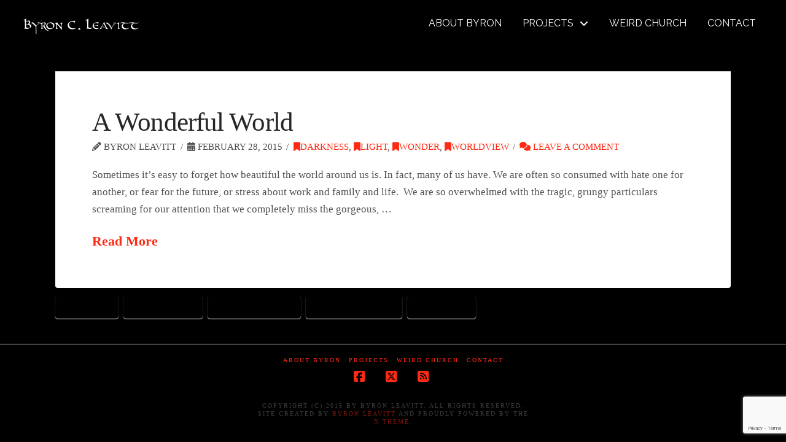

--- FILE ---
content_type: text/html; charset=utf-8
request_url: https://www.google.com/recaptcha/api2/anchor?ar=1&k=6LfxtYYUAAAAABtQmRNLr_NYx9MLyn5iOpo_wyNk&co=aHR0cHM6Ly9ieXJvbmxlYXZpdHQuY29tOjQ0Mw..&hl=en&v=N67nZn4AqZkNcbeMu4prBgzg&size=invisible&anchor-ms=20000&execute-ms=30000&cb=abrhkvbhsfsa
body_size: 48681
content:
<!DOCTYPE HTML><html dir="ltr" lang="en"><head><meta http-equiv="Content-Type" content="text/html; charset=UTF-8">
<meta http-equiv="X-UA-Compatible" content="IE=edge">
<title>reCAPTCHA</title>
<style type="text/css">
/* cyrillic-ext */
@font-face {
  font-family: 'Roboto';
  font-style: normal;
  font-weight: 400;
  font-stretch: 100%;
  src: url(//fonts.gstatic.com/s/roboto/v48/KFO7CnqEu92Fr1ME7kSn66aGLdTylUAMa3GUBHMdazTgWw.woff2) format('woff2');
  unicode-range: U+0460-052F, U+1C80-1C8A, U+20B4, U+2DE0-2DFF, U+A640-A69F, U+FE2E-FE2F;
}
/* cyrillic */
@font-face {
  font-family: 'Roboto';
  font-style: normal;
  font-weight: 400;
  font-stretch: 100%;
  src: url(//fonts.gstatic.com/s/roboto/v48/KFO7CnqEu92Fr1ME7kSn66aGLdTylUAMa3iUBHMdazTgWw.woff2) format('woff2');
  unicode-range: U+0301, U+0400-045F, U+0490-0491, U+04B0-04B1, U+2116;
}
/* greek-ext */
@font-face {
  font-family: 'Roboto';
  font-style: normal;
  font-weight: 400;
  font-stretch: 100%;
  src: url(//fonts.gstatic.com/s/roboto/v48/KFO7CnqEu92Fr1ME7kSn66aGLdTylUAMa3CUBHMdazTgWw.woff2) format('woff2');
  unicode-range: U+1F00-1FFF;
}
/* greek */
@font-face {
  font-family: 'Roboto';
  font-style: normal;
  font-weight: 400;
  font-stretch: 100%;
  src: url(//fonts.gstatic.com/s/roboto/v48/KFO7CnqEu92Fr1ME7kSn66aGLdTylUAMa3-UBHMdazTgWw.woff2) format('woff2');
  unicode-range: U+0370-0377, U+037A-037F, U+0384-038A, U+038C, U+038E-03A1, U+03A3-03FF;
}
/* math */
@font-face {
  font-family: 'Roboto';
  font-style: normal;
  font-weight: 400;
  font-stretch: 100%;
  src: url(//fonts.gstatic.com/s/roboto/v48/KFO7CnqEu92Fr1ME7kSn66aGLdTylUAMawCUBHMdazTgWw.woff2) format('woff2');
  unicode-range: U+0302-0303, U+0305, U+0307-0308, U+0310, U+0312, U+0315, U+031A, U+0326-0327, U+032C, U+032F-0330, U+0332-0333, U+0338, U+033A, U+0346, U+034D, U+0391-03A1, U+03A3-03A9, U+03B1-03C9, U+03D1, U+03D5-03D6, U+03F0-03F1, U+03F4-03F5, U+2016-2017, U+2034-2038, U+203C, U+2040, U+2043, U+2047, U+2050, U+2057, U+205F, U+2070-2071, U+2074-208E, U+2090-209C, U+20D0-20DC, U+20E1, U+20E5-20EF, U+2100-2112, U+2114-2115, U+2117-2121, U+2123-214F, U+2190, U+2192, U+2194-21AE, U+21B0-21E5, U+21F1-21F2, U+21F4-2211, U+2213-2214, U+2216-22FF, U+2308-230B, U+2310, U+2319, U+231C-2321, U+2336-237A, U+237C, U+2395, U+239B-23B7, U+23D0, U+23DC-23E1, U+2474-2475, U+25AF, U+25B3, U+25B7, U+25BD, U+25C1, U+25CA, U+25CC, U+25FB, U+266D-266F, U+27C0-27FF, U+2900-2AFF, U+2B0E-2B11, U+2B30-2B4C, U+2BFE, U+3030, U+FF5B, U+FF5D, U+1D400-1D7FF, U+1EE00-1EEFF;
}
/* symbols */
@font-face {
  font-family: 'Roboto';
  font-style: normal;
  font-weight: 400;
  font-stretch: 100%;
  src: url(//fonts.gstatic.com/s/roboto/v48/KFO7CnqEu92Fr1ME7kSn66aGLdTylUAMaxKUBHMdazTgWw.woff2) format('woff2');
  unicode-range: U+0001-000C, U+000E-001F, U+007F-009F, U+20DD-20E0, U+20E2-20E4, U+2150-218F, U+2190, U+2192, U+2194-2199, U+21AF, U+21E6-21F0, U+21F3, U+2218-2219, U+2299, U+22C4-22C6, U+2300-243F, U+2440-244A, U+2460-24FF, U+25A0-27BF, U+2800-28FF, U+2921-2922, U+2981, U+29BF, U+29EB, U+2B00-2BFF, U+4DC0-4DFF, U+FFF9-FFFB, U+10140-1018E, U+10190-1019C, U+101A0, U+101D0-101FD, U+102E0-102FB, U+10E60-10E7E, U+1D2C0-1D2D3, U+1D2E0-1D37F, U+1F000-1F0FF, U+1F100-1F1AD, U+1F1E6-1F1FF, U+1F30D-1F30F, U+1F315, U+1F31C, U+1F31E, U+1F320-1F32C, U+1F336, U+1F378, U+1F37D, U+1F382, U+1F393-1F39F, U+1F3A7-1F3A8, U+1F3AC-1F3AF, U+1F3C2, U+1F3C4-1F3C6, U+1F3CA-1F3CE, U+1F3D4-1F3E0, U+1F3ED, U+1F3F1-1F3F3, U+1F3F5-1F3F7, U+1F408, U+1F415, U+1F41F, U+1F426, U+1F43F, U+1F441-1F442, U+1F444, U+1F446-1F449, U+1F44C-1F44E, U+1F453, U+1F46A, U+1F47D, U+1F4A3, U+1F4B0, U+1F4B3, U+1F4B9, U+1F4BB, U+1F4BF, U+1F4C8-1F4CB, U+1F4D6, U+1F4DA, U+1F4DF, U+1F4E3-1F4E6, U+1F4EA-1F4ED, U+1F4F7, U+1F4F9-1F4FB, U+1F4FD-1F4FE, U+1F503, U+1F507-1F50B, U+1F50D, U+1F512-1F513, U+1F53E-1F54A, U+1F54F-1F5FA, U+1F610, U+1F650-1F67F, U+1F687, U+1F68D, U+1F691, U+1F694, U+1F698, U+1F6AD, U+1F6B2, U+1F6B9-1F6BA, U+1F6BC, U+1F6C6-1F6CF, U+1F6D3-1F6D7, U+1F6E0-1F6EA, U+1F6F0-1F6F3, U+1F6F7-1F6FC, U+1F700-1F7FF, U+1F800-1F80B, U+1F810-1F847, U+1F850-1F859, U+1F860-1F887, U+1F890-1F8AD, U+1F8B0-1F8BB, U+1F8C0-1F8C1, U+1F900-1F90B, U+1F93B, U+1F946, U+1F984, U+1F996, U+1F9E9, U+1FA00-1FA6F, U+1FA70-1FA7C, U+1FA80-1FA89, U+1FA8F-1FAC6, U+1FACE-1FADC, U+1FADF-1FAE9, U+1FAF0-1FAF8, U+1FB00-1FBFF;
}
/* vietnamese */
@font-face {
  font-family: 'Roboto';
  font-style: normal;
  font-weight: 400;
  font-stretch: 100%;
  src: url(//fonts.gstatic.com/s/roboto/v48/KFO7CnqEu92Fr1ME7kSn66aGLdTylUAMa3OUBHMdazTgWw.woff2) format('woff2');
  unicode-range: U+0102-0103, U+0110-0111, U+0128-0129, U+0168-0169, U+01A0-01A1, U+01AF-01B0, U+0300-0301, U+0303-0304, U+0308-0309, U+0323, U+0329, U+1EA0-1EF9, U+20AB;
}
/* latin-ext */
@font-face {
  font-family: 'Roboto';
  font-style: normal;
  font-weight: 400;
  font-stretch: 100%;
  src: url(//fonts.gstatic.com/s/roboto/v48/KFO7CnqEu92Fr1ME7kSn66aGLdTylUAMa3KUBHMdazTgWw.woff2) format('woff2');
  unicode-range: U+0100-02BA, U+02BD-02C5, U+02C7-02CC, U+02CE-02D7, U+02DD-02FF, U+0304, U+0308, U+0329, U+1D00-1DBF, U+1E00-1E9F, U+1EF2-1EFF, U+2020, U+20A0-20AB, U+20AD-20C0, U+2113, U+2C60-2C7F, U+A720-A7FF;
}
/* latin */
@font-face {
  font-family: 'Roboto';
  font-style: normal;
  font-weight: 400;
  font-stretch: 100%;
  src: url(//fonts.gstatic.com/s/roboto/v48/KFO7CnqEu92Fr1ME7kSn66aGLdTylUAMa3yUBHMdazQ.woff2) format('woff2');
  unicode-range: U+0000-00FF, U+0131, U+0152-0153, U+02BB-02BC, U+02C6, U+02DA, U+02DC, U+0304, U+0308, U+0329, U+2000-206F, U+20AC, U+2122, U+2191, U+2193, U+2212, U+2215, U+FEFF, U+FFFD;
}
/* cyrillic-ext */
@font-face {
  font-family: 'Roboto';
  font-style: normal;
  font-weight: 500;
  font-stretch: 100%;
  src: url(//fonts.gstatic.com/s/roboto/v48/KFO7CnqEu92Fr1ME7kSn66aGLdTylUAMa3GUBHMdazTgWw.woff2) format('woff2');
  unicode-range: U+0460-052F, U+1C80-1C8A, U+20B4, U+2DE0-2DFF, U+A640-A69F, U+FE2E-FE2F;
}
/* cyrillic */
@font-face {
  font-family: 'Roboto';
  font-style: normal;
  font-weight: 500;
  font-stretch: 100%;
  src: url(//fonts.gstatic.com/s/roboto/v48/KFO7CnqEu92Fr1ME7kSn66aGLdTylUAMa3iUBHMdazTgWw.woff2) format('woff2');
  unicode-range: U+0301, U+0400-045F, U+0490-0491, U+04B0-04B1, U+2116;
}
/* greek-ext */
@font-face {
  font-family: 'Roboto';
  font-style: normal;
  font-weight: 500;
  font-stretch: 100%;
  src: url(//fonts.gstatic.com/s/roboto/v48/KFO7CnqEu92Fr1ME7kSn66aGLdTylUAMa3CUBHMdazTgWw.woff2) format('woff2');
  unicode-range: U+1F00-1FFF;
}
/* greek */
@font-face {
  font-family: 'Roboto';
  font-style: normal;
  font-weight: 500;
  font-stretch: 100%;
  src: url(//fonts.gstatic.com/s/roboto/v48/KFO7CnqEu92Fr1ME7kSn66aGLdTylUAMa3-UBHMdazTgWw.woff2) format('woff2');
  unicode-range: U+0370-0377, U+037A-037F, U+0384-038A, U+038C, U+038E-03A1, U+03A3-03FF;
}
/* math */
@font-face {
  font-family: 'Roboto';
  font-style: normal;
  font-weight: 500;
  font-stretch: 100%;
  src: url(//fonts.gstatic.com/s/roboto/v48/KFO7CnqEu92Fr1ME7kSn66aGLdTylUAMawCUBHMdazTgWw.woff2) format('woff2');
  unicode-range: U+0302-0303, U+0305, U+0307-0308, U+0310, U+0312, U+0315, U+031A, U+0326-0327, U+032C, U+032F-0330, U+0332-0333, U+0338, U+033A, U+0346, U+034D, U+0391-03A1, U+03A3-03A9, U+03B1-03C9, U+03D1, U+03D5-03D6, U+03F0-03F1, U+03F4-03F5, U+2016-2017, U+2034-2038, U+203C, U+2040, U+2043, U+2047, U+2050, U+2057, U+205F, U+2070-2071, U+2074-208E, U+2090-209C, U+20D0-20DC, U+20E1, U+20E5-20EF, U+2100-2112, U+2114-2115, U+2117-2121, U+2123-214F, U+2190, U+2192, U+2194-21AE, U+21B0-21E5, U+21F1-21F2, U+21F4-2211, U+2213-2214, U+2216-22FF, U+2308-230B, U+2310, U+2319, U+231C-2321, U+2336-237A, U+237C, U+2395, U+239B-23B7, U+23D0, U+23DC-23E1, U+2474-2475, U+25AF, U+25B3, U+25B7, U+25BD, U+25C1, U+25CA, U+25CC, U+25FB, U+266D-266F, U+27C0-27FF, U+2900-2AFF, U+2B0E-2B11, U+2B30-2B4C, U+2BFE, U+3030, U+FF5B, U+FF5D, U+1D400-1D7FF, U+1EE00-1EEFF;
}
/* symbols */
@font-face {
  font-family: 'Roboto';
  font-style: normal;
  font-weight: 500;
  font-stretch: 100%;
  src: url(//fonts.gstatic.com/s/roboto/v48/KFO7CnqEu92Fr1ME7kSn66aGLdTylUAMaxKUBHMdazTgWw.woff2) format('woff2');
  unicode-range: U+0001-000C, U+000E-001F, U+007F-009F, U+20DD-20E0, U+20E2-20E4, U+2150-218F, U+2190, U+2192, U+2194-2199, U+21AF, U+21E6-21F0, U+21F3, U+2218-2219, U+2299, U+22C4-22C6, U+2300-243F, U+2440-244A, U+2460-24FF, U+25A0-27BF, U+2800-28FF, U+2921-2922, U+2981, U+29BF, U+29EB, U+2B00-2BFF, U+4DC0-4DFF, U+FFF9-FFFB, U+10140-1018E, U+10190-1019C, U+101A0, U+101D0-101FD, U+102E0-102FB, U+10E60-10E7E, U+1D2C0-1D2D3, U+1D2E0-1D37F, U+1F000-1F0FF, U+1F100-1F1AD, U+1F1E6-1F1FF, U+1F30D-1F30F, U+1F315, U+1F31C, U+1F31E, U+1F320-1F32C, U+1F336, U+1F378, U+1F37D, U+1F382, U+1F393-1F39F, U+1F3A7-1F3A8, U+1F3AC-1F3AF, U+1F3C2, U+1F3C4-1F3C6, U+1F3CA-1F3CE, U+1F3D4-1F3E0, U+1F3ED, U+1F3F1-1F3F3, U+1F3F5-1F3F7, U+1F408, U+1F415, U+1F41F, U+1F426, U+1F43F, U+1F441-1F442, U+1F444, U+1F446-1F449, U+1F44C-1F44E, U+1F453, U+1F46A, U+1F47D, U+1F4A3, U+1F4B0, U+1F4B3, U+1F4B9, U+1F4BB, U+1F4BF, U+1F4C8-1F4CB, U+1F4D6, U+1F4DA, U+1F4DF, U+1F4E3-1F4E6, U+1F4EA-1F4ED, U+1F4F7, U+1F4F9-1F4FB, U+1F4FD-1F4FE, U+1F503, U+1F507-1F50B, U+1F50D, U+1F512-1F513, U+1F53E-1F54A, U+1F54F-1F5FA, U+1F610, U+1F650-1F67F, U+1F687, U+1F68D, U+1F691, U+1F694, U+1F698, U+1F6AD, U+1F6B2, U+1F6B9-1F6BA, U+1F6BC, U+1F6C6-1F6CF, U+1F6D3-1F6D7, U+1F6E0-1F6EA, U+1F6F0-1F6F3, U+1F6F7-1F6FC, U+1F700-1F7FF, U+1F800-1F80B, U+1F810-1F847, U+1F850-1F859, U+1F860-1F887, U+1F890-1F8AD, U+1F8B0-1F8BB, U+1F8C0-1F8C1, U+1F900-1F90B, U+1F93B, U+1F946, U+1F984, U+1F996, U+1F9E9, U+1FA00-1FA6F, U+1FA70-1FA7C, U+1FA80-1FA89, U+1FA8F-1FAC6, U+1FACE-1FADC, U+1FADF-1FAE9, U+1FAF0-1FAF8, U+1FB00-1FBFF;
}
/* vietnamese */
@font-face {
  font-family: 'Roboto';
  font-style: normal;
  font-weight: 500;
  font-stretch: 100%;
  src: url(//fonts.gstatic.com/s/roboto/v48/KFO7CnqEu92Fr1ME7kSn66aGLdTylUAMa3OUBHMdazTgWw.woff2) format('woff2');
  unicode-range: U+0102-0103, U+0110-0111, U+0128-0129, U+0168-0169, U+01A0-01A1, U+01AF-01B0, U+0300-0301, U+0303-0304, U+0308-0309, U+0323, U+0329, U+1EA0-1EF9, U+20AB;
}
/* latin-ext */
@font-face {
  font-family: 'Roboto';
  font-style: normal;
  font-weight: 500;
  font-stretch: 100%;
  src: url(//fonts.gstatic.com/s/roboto/v48/KFO7CnqEu92Fr1ME7kSn66aGLdTylUAMa3KUBHMdazTgWw.woff2) format('woff2');
  unicode-range: U+0100-02BA, U+02BD-02C5, U+02C7-02CC, U+02CE-02D7, U+02DD-02FF, U+0304, U+0308, U+0329, U+1D00-1DBF, U+1E00-1E9F, U+1EF2-1EFF, U+2020, U+20A0-20AB, U+20AD-20C0, U+2113, U+2C60-2C7F, U+A720-A7FF;
}
/* latin */
@font-face {
  font-family: 'Roboto';
  font-style: normal;
  font-weight: 500;
  font-stretch: 100%;
  src: url(//fonts.gstatic.com/s/roboto/v48/KFO7CnqEu92Fr1ME7kSn66aGLdTylUAMa3yUBHMdazQ.woff2) format('woff2');
  unicode-range: U+0000-00FF, U+0131, U+0152-0153, U+02BB-02BC, U+02C6, U+02DA, U+02DC, U+0304, U+0308, U+0329, U+2000-206F, U+20AC, U+2122, U+2191, U+2193, U+2212, U+2215, U+FEFF, U+FFFD;
}
/* cyrillic-ext */
@font-face {
  font-family: 'Roboto';
  font-style: normal;
  font-weight: 900;
  font-stretch: 100%;
  src: url(//fonts.gstatic.com/s/roboto/v48/KFO7CnqEu92Fr1ME7kSn66aGLdTylUAMa3GUBHMdazTgWw.woff2) format('woff2');
  unicode-range: U+0460-052F, U+1C80-1C8A, U+20B4, U+2DE0-2DFF, U+A640-A69F, U+FE2E-FE2F;
}
/* cyrillic */
@font-face {
  font-family: 'Roboto';
  font-style: normal;
  font-weight: 900;
  font-stretch: 100%;
  src: url(//fonts.gstatic.com/s/roboto/v48/KFO7CnqEu92Fr1ME7kSn66aGLdTylUAMa3iUBHMdazTgWw.woff2) format('woff2');
  unicode-range: U+0301, U+0400-045F, U+0490-0491, U+04B0-04B1, U+2116;
}
/* greek-ext */
@font-face {
  font-family: 'Roboto';
  font-style: normal;
  font-weight: 900;
  font-stretch: 100%;
  src: url(//fonts.gstatic.com/s/roboto/v48/KFO7CnqEu92Fr1ME7kSn66aGLdTylUAMa3CUBHMdazTgWw.woff2) format('woff2');
  unicode-range: U+1F00-1FFF;
}
/* greek */
@font-face {
  font-family: 'Roboto';
  font-style: normal;
  font-weight: 900;
  font-stretch: 100%;
  src: url(//fonts.gstatic.com/s/roboto/v48/KFO7CnqEu92Fr1ME7kSn66aGLdTylUAMa3-UBHMdazTgWw.woff2) format('woff2');
  unicode-range: U+0370-0377, U+037A-037F, U+0384-038A, U+038C, U+038E-03A1, U+03A3-03FF;
}
/* math */
@font-face {
  font-family: 'Roboto';
  font-style: normal;
  font-weight: 900;
  font-stretch: 100%;
  src: url(//fonts.gstatic.com/s/roboto/v48/KFO7CnqEu92Fr1ME7kSn66aGLdTylUAMawCUBHMdazTgWw.woff2) format('woff2');
  unicode-range: U+0302-0303, U+0305, U+0307-0308, U+0310, U+0312, U+0315, U+031A, U+0326-0327, U+032C, U+032F-0330, U+0332-0333, U+0338, U+033A, U+0346, U+034D, U+0391-03A1, U+03A3-03A9, U+03B1-03C9, U+03D1, U+03D5-03D6, U+03F0-03F1, U+03F4-03F5, U+2016-2017, U+2034-2038, U+203C, U+2040, U+2043, U+2047, U+2050, U+2057, U+205F, U+2070-2071, U+2074-208E, U+2090-209C, U+20D0-20DC, U+20E1, U+20E5-20EF, U+2100-2112, U+2114-2115, U+2117-2121, U+2123-214F, U+2190, U+2192, U+2194-21AE, U+21B0-21E5, U+21F1-21F2, U+21F4-2211, U+2213-2214, U+2216-22FF, U+2308-230B, U+2310, U+2319, U+231C-2321, U+2336-237A, U+237C, U+2395, U+239B-23B7, U+23D0, U+23DC-23E1, U+2474-2475, U+25AF, U+25B3, U+25B7, U+25BD, U+25C1, U+25CA, U+25CC, U+25FB, U+266D-266F, U+27C0-27FF, U+2900-2AFF, U+2B0E-2B11, U+2B30-2B4C, U+2BFE, U+3030, U+FF5B, U+FF5D, U+1D400-1D7FF, U+1EE00-1EEFF;
}
/* symbols */
@font-face {
  font-family: 'Roboto';
  font-style: normal;
  font-weight: 900;
  font-stretch: 100%;
  src: url(//fonts.gstatic.com/s/roboto/v48/KFO7CnqEu92Fr1ME7kSn66aGLdTylUAMaxKUBHMdazTgWw.woff2) format('woff2');
  unicode-range: U+0001-000C, U+000E-001F, U+007F-009F, U+20DD-20E0, U+20E2-20E4, U+2150-218F, U+2190, U+2192, U+2194-2199, U+21AF, U+21E6-21F0, U+21F3, U+2218-2219, U+2299, U+22C4-22C6, U+2300-243F, U+2440-244A, U+2460-24FF, U+25A0-27BF, U+2800-28FF, U+2921-2922, U+2981, U+29BF, U+29EB, U+2B00-2BFF, U+4DC0-4DFF, U+FFF9-FFFB, U+10140-1018E, U+10190-1019C, U+101A0, U+101D0-101FD, U+102E0-102FB, U+10E60-10E7E, U+1D2C0-1D2D3, U+1D2E0-1D37F, U+1F000-1F0FF, U+1F100-1F1AD, U+1F1E6-1F1FF, U+1F30D-1F30F, U+1F315, U+1F31C, U+1F31E, U+1F320-1F32C, U+1F336, U+1F378, U+1F37D, U+1F382, U+1F393-1F39F, U+1F3A7-1F3A8, U+1F3AC-1F3AF, U+1F3C2, U+1F3C4-1F3C6, U+1F3CA-1F3CE, U+1F3D4-1F3E0, U+1F3ED, U+1F3F1-1F3F3, U+1F3F5-1F3F7, U+1F408, U+1F415, U+1F41F, U+1F426, U+1F43F, U+1F441-1F442, U+1F444, U+1F446-1F449, U+1F44C-1F44E, U+1F453, U+1F46A, U+1F47D, U+1F4A3, U+1F4B0, U+1F4B3, U+1F4B9, U+1F4BB, U+1F4BF, U+1F4C8-1F4CB, U+1F4D6, U+1F4DA, U+1F4DF, U+1F4E3-1F4E6, U+1F4EA-1F4ED, U+1F4F7, U+1F4F9-1F4FB, U+1F4FD-1F4FE, U+1F503, U+1F507-1F50B, U+1F50D, U+1F512-1F513, U+1F53E-1F54A, U+1F54F-1F5FA, U+1F610, U+1F650-1F67F, U+1F687, U+1F68D, U+1F691, U+1F694, U+1F698, U+1F6AD, U+1F6B2, U+1F6B9-1F6BA, U+1F6BC, U+1F6C6-1F6CF, U+1F6D3-1F6D7, U+1F6E0-1F6EA, U+1F6F0-1F6F3, U+1F6F7-1F6FC, U+1F700-1F7FF, U+1F800-1F80B, U+1F810-1F847, U+1F850-1F859, U+1F860-1F887, U+1F890-1F8AD, U+1F8B0-1F8BB, U+1F8C0-1F8C1, U+1F900-1F90B, U+1F93B, U+1F946, U+1F984, U+1F996, U+1F9E9, U+1FA00-1FA6F, U+1FA70-1FA7C, U+1FA80-1FA89, U+1FA8F-1FAC6, U+1FACE-1FADC, U+1FADF-1FAE9, U+1FAF0-1FAF8, U+1FB00-1FBFF;
}
/* vietnamese */
@font-face {
  font-family: 'Roboto';
  font-style: normal;
  font-weight: 900;
  font-stretch: 100%;
  src: url(//fonts.gstatic.com/s/roboto/v48/KFO7CnqEu92Fr1ME7kSn66aGLdTylUAMa3OUBHMdazTgWw.woff2) format('woff2');
  unicode-range: U+0102-0103, U+0110-0111, U+0128-0129, U+0168-0169, U+01A0-01A1, U+01AF-01B0, U+0300-0301, U+0303-0304, U+0308-0309, U+0323, U+0329, U+1EA0-1EF9, U+20AB;
}
/* latin-ext */
@font-face {
  font-family: 'Roboto';
  font-style: normal;
  font-weight: 900;
  font-stretch: 100%;
  src: url(//fonts.gstatic.com/s/roboto/v48/KFO7CnqEu92Fr1ME7kSn66aGLdTylUAMa3KUBHMdazTgWw.woff2) format('woff2');
  unicode-range: U+0100-02BA, U+02BD-02C5, U+02C7-02CC, U+02CE-02D7, U+02DD-02FF, U+0304, U+0308, U+0329, U+1D00-1DBF, U+1E00-1E9F, U+1EF2-1EFF, U+2020, U+20A0-20AB, U+20AD-20C0, U+2113, U+2C60-2C7F, U+A720-A7FF;
}
/* latin */
@font-face {
  font-family: 'Roboto';
  font-style: normal;
  font-weight: 900;
  font-stretch: 100%;
  src: url(//fonts.gstatic.com/s/roboto/v48/KFO7CnqEu92Fr1ME7kSn66aGLdTylUAMa3yUBHMdazQ.woff2) format('woff2');
  unicode-range: U+0000-00FF, U+0131, U+0152-0153, U+02BB-02BC, U+02C6, U+02DA, U+02DC, U+0304, U+0308, U+0329, U+2000-206F, U+20AC, U+2122, U+2191, U+2193, U+2212, U+2215, U+FEFF, U+FFFD;
}

</style>
<link rel="stylesheet" type="text/css" href="https://www.gstatic.com/recaptcha/releases/N67nZn4AqZkNcbeMu4prBgzg/styles__ltr.css">
<script nonce="ghhGS9BwjW31nwgZo2wPoQ" type="text/javascript">window['__recaptcha_api'] = 'https://www.google.com/recaptcha/api2/';</script>
<script type="text/javascript" src="https://www.gstatic.com/recaptcha/releases/N67nZn4AqZkNcbeMu4prBgzg/recaptcha__en.js" nonce="ghhGS9BwjW31nwgZo2wPoQ">
      
    </script></head>
<body><div id="rc-anchor-alert" class="rc-anchor-alert"></div>
<input type="hidden" id="recaptcha-token" value="[base64]">
<script type="text/javascript" nonce="ghhGS9BwjW31nwgZo2wPoQ">
      recaptcha.anchor.Main.init("[\x22ainput\x22,[\x22bgdata\x22,\x22\x22,\[base64]/[base64]/[base64]/ZyhXLGgpOnEoW04sMjEsbF0sVywwKSxoKSxmYWxzZSxmYWxzZSl9Y2F0Y2goayl7RygzNTgsVyk/[base64]/[base64]/[base64]/[base64]/[base64]/[base64]/[base64]/bmV3IEJbT10oRFswXSk6dz09Mj9uZXcgQltPXShEWzBdLERbMV0pOnc9PTM/bmV3IEJbT10oRFswXSxEWzFdLERbMl0pOnc9PTQ/[base64]/[base64]/[base64]/[base64]/[base64]\\u003d\x22,\[base64]\x22,\x22ZMOLw7fCvBDCm8Ktw5vChw/Cthoaw6/Do8KfQcKKw6LCqsKow7fCpUvDvDYbMcOtLXnCgF7Dl3MJCcKZMD8jw6VUGhF/O8OVwoDCu8KkccKTw4XDo1QrwoA8wqzCsQfDrcOKwr9swpfDqzTDpwbDmHRYZMOuH0TCjgDDryHCr8O6w4A/[base64]/PQXCj0DCiXl4cxUpw77Ck8K3wonCk3XDkMO1woINGcKhw63CtHzChMKfZMK9w58WEMKNwq/[base64]/DggbCo1zDmjMVJ8KiwrodwoAPw4N/fsOdV8ObwoHDkcO/[base64]/DqQbDhMOSwrfDqcO5w7LDmA3Dlw8rw5HCkRbDrFU9w6TCqMKEZ8KZw6bDh8O2w48dwptsw5/Cpm0+w4dnw5lPdcKvwpbDtcOsOcKwwo7CgxzCr8K9wpvCusKxanrCl8ODw5kUw5Bsw68pw6Anw6DDoWrCicKaw4zDssKZw57DkcOjw7t3wqnDhwnDiH47wqnDtSHCosOiGg9xbhfDsH/CpGwCCl1dw4zCqMKNwr3DusKNLsOfDB8Qw4Z3w61Ow6rDvcKjw7dNGcONfUs1PcOXw7I/[base64]/w63DucKTwrZCwpwHABgCJsKsw5Ftwo5JZ2fDtcKpKSUOw7dHKRbCvsOJw75gU8Kkw6rDt0U3wrdcwrfCtnHDm0lYw6jDuzAJBmhBOjZ+AcKqw7MgwqoJccOMwrYEwotOVwLCn8Kaw4ljw4cqJcOrw6/[base64]/[base64]/w7paw5BXw7HDkHnDmsKSw4nDocOdw5zCsVtnTsKlU8OGw65XYcOlwrzDqMOKHsODVMKYwqrCr1ILw5d6w5XDt8KPDMOvPlrCrcOwwrl0w5nDm8OWw47DvFU6w73DuMOvw6QRwoTCoFZSwrZ4KcOdwoTDpsK/ATDDkMOCwq9KZ8OfdcOZwpnDrVfDqA0YwrTDvVRQw5h/OMKmwq82BMKYUMOpO1BWw7xgYcOdcsKCEcKzUcKyVMKrVCFjwoNowprCq8O7wofCqMOqPsOsVsKMQMK8wrvDrz4eOMODB8KvN8KFwp0ew5vDi3fCqTx0wqVeV3HDnWhYckTCjcKvw54/wqAhIMOPccKhw6XCvsKzA2TCocOfX8OdfQ01JMOHTSJUJMOaw4Mnw6DDqSXDsibDuSxNPXMfQ8K3wrzDlcO+fFfDssKEL8O5PMObwprDtT0FTHN8wr/Di8O7wo9qw5fDvGXCmzPDrmk3wr/Cs0zDuRTCqVYsw7M4HUFAwp7DjB3Cs8ONw7fCnBbDpMOhIsOMMMKWw6MDYWEvw7tBwq8lDzjDtG/DiX/DtC7CrAzCiMKpIMOawot1wpjDkH/ClsK3wqNww5LDhcKNUiFQFsOCGcK4wrU7wq8pw6AwFGHDrR/CjsOUWSzCp8OiQUZRw7dPN8Kzw4gLw4tkdmwqw4XDlT7DgCHDocO5BcOcH0TDoDFEfMKsw77DsMOPwpfCnHFKIB/Dn0LCucOKw7HClwnCgzPCssKCbnzDgE7DjnbDuxXDomDCv8Kiwp4YSMK/X1XCnkpoHhvCvsKYw6kiwo8tJ8OQwrViwrjDucOnwpEpwqrClcOfw7XCun7CgB00wrDClTTCkQpBUkI9LWlBwotKe8OWwodbw7NvwpTDjwjDsnBVCndgw5HCrsOoGhgswpTCo8Owwp/CucOFfG7CrcKjEVXCrzXDmFDCqsONw7TCrAN7wqkjfjh6OsKhAUXDjHYmci7DoMKewo3DtsKaQD7DtMO/w6kqO8K1wqXDv8OCw43CsMKuasOQwrx4w44rwp/[base64]/aVLCksKfwpdLd2XClcKmwrrDsRXDr2/DmElSw6XCiMK1NMOsdcKJU2DCs8O9TsOKwq3CnDPCux9dwr7DtMKww5/ChHHDoSDDgsKPK8KxRlRCAcOMw5LDm8Kiw4YuwpnDgcKhJMO5w6Azw54iVnzDgMKzw6hiYRN0w4FUFQvDrznCqwrCnBt6wqcUTMKJwoDDvlBmwq93O1zDvCTClcKDWVBFw5ImZsKEw5o8e8KPw64fRA7Cs1DCvy11wo/Cq8Kgw5MiwoNTNgXDrsKDw6nDsAhqwonCkDvCgsOpDWFAw78vNsOyw6xyD8KRc8KAcMKawp3CtcKNwpgXHcKuw7cqCAbCpRMNI23DuAdKOMKeH8OuIRY0w4sFw5XDrsOaGcOow5PDisOSAsOudsKtV8K1wqjDtE/DoR0YRxA/[base64]/w6BZCsK4w5JTG8OSWR3CvknDoE/CnR/CjA/Ckyt5XMKtdcOqw680IjAUHcK/w7LCkQYtdcKfw45GIcKXG8O1wpE3wr0NwqYkw4bDrlbCi8ORYsOcPMOVCX7Dq8KqwrRwBW3DhEM+w4NQw5XDkXAbw6QcQVYcSWjCoRU/B8KmAcK4w6hUTcOIw7HCg8Kbw54pPzvCi8Kow5fCl8KdWsKjQSBkLXEOwqUYw58Bw61nwr7CuBHCuMKNw5EtwrxcLcOiMCXCnhVKwqrCrsOXwr/CpRLClX80UMKrI8KbGsO/NMK6CRHDnVUtP2htIE3DvjN2woPCi8OmacKpw7cCRsKWMMKrI8KZTUpOfzkFGTDDrDgvwo51w4PDrmJ6fcKPw4fDusODOcKPw5cLK0sUOcONwrrCtj7DtDjCpsOSR3QSwr0Xwps0RMKyLm3CuMOYw4zDgjPCuR8nw7nDunTDoxzCsyNXwr/Dr8Ouwossw5ctOsK4NlXDqMKwHsOiwoDDoToewpnDpsK6DDIvC8OEEl05VcOoTnLDg8Kzw5/DqWRNEBcOw5zCiMOIw4RywrjDj1TCqXduw7zCpgJNwrYGSiglcxvCtMKVw4zCo8KWw5QqAAnClj4Uwr1+EsKHQ8KAwpDDlCRWdDbCt3rDt1E5w4Msw7/DlAV2VEtuMMKsw75Sw5J0wo5Sw7vDoRzCmhLDgsK+w7zDtjQHVcKVwrfDv08nYMOHw4zDscOTw5vDpGXCp29qT8OpLcKTOcKXw7vDkMKCAlwow6fCv8KlfztwM8OCezLCjV5Vw5lmAgxwfsK/NUjDt3vDjMOYNsOndzDCpmQ1UcKKdMKjw5LCkHw2ecOQwpbDtsKiw6nCiWZAwrh2bMOzw4gaKF/DkStJIXJNw60Mwqo/OsKIGjQFZcK4LBfDvHAnOcKFwrk1w5DCicOvUMKuw7/DmMK5wpE7IjXCpcKUwq3CpXvCmXUowoNSw4Nqw6HCilrDt8OjEcKXw4MGGMKVSsKkw61AOcOfw4tnw57DnMKrw4zCgivCh3xBdcOlw4cZIQ7CvsK8JsKdVMOKdBszJ0/DqMOrVzxyT8OVScOGw71wKlzDq3sOAQdzwoR9wrw9RsKxeMOIw6rDtQDCh0ZUUF/DjgfDiMOiKMKYZyI9w4safDrCl3Nuwpsow6DDqMK1FnXCslXDp8KOScKIdMOrw6k5f8O4DMKveWHDjwV2LcOEwr7CkwwqwpbDpMKPfMOrY8KGJSwAw5tMwr5ow4EjfTUjIhXCthzCksOsP3Aww7rCisOGwpjCtBB0w44Xwq/DjB/DiDEOwqTDv8OYMsK5KsKYw4FJFsKrwr0RwrrDvMKCdEdEVcOxc8KZw6/DlSFlw69uw6nCgnPCmwxyUMKVw5YHwq0UH1bDgsOofW7DmlgPVcOcHSbCuUHCiGfDhSVCP8KcBMKAw5nDnMKww6/DjsKgXMKFw4XCnmHCjn7CjQ1ewqdrw6A9wotOD8Khw6PDvMONCcKWwp/CpCHClMKgUcOFwpDCpMOOw5/Cn8K4wrpVwogzw6ZbRTbCtgrDnCQPZ8OWD8K4OsKww6/DvwVkwq5YRg/CqTwxw5IQIi/DqsKrwobDr8KywoLDvTYew6/ChcOeW8Osw7dTwrdsL8KAwotBPsKnw5/Cu3TCqcONw5nCkiQcBcK8wqFjFDDDu8KzAkXDh8OXPH5/dxfDkFPCsRR0w5EtTMKsd8Ovw7fDhsKsLEfDkMKewpHDosK4w5Erw5xYb8KQwqTCq8Kdw57ChmrCksKrHi9TZFjDh8OvwpQYIjE+wqvDmEVpYMOxw4FNRsK6ZBTCtyHClzvDh0cOVDjDh8O3w6NVF8KnTyvCh8KHTmgLwr/Co8KjwrDDg2LDnkl+w5k0W8OnPcOAawEPwp3Cgw/[base64]/ChsKMbcKbdllfcGRRGcOLSsOBw5MEw5bDm8OXw6PCo8KwwpLDhn0TckgeJC4bYR9sw4nClMOZMcOFERDDoXnDpcOGwrDDsEbDi8K/[base64]/DncONCsOREDsOeGrDu8O8woXDmS/CgmcQwqTCuQHCt8Kdw7HDlsKGHMOdw5rDisKfVyoaZMKqw7rDl1t0wrHDgGTDssKiInvCtkgSfzwuw6vChQjCl8KTwqTCjntAwo46wotowqo4UBvDjhXCn8KJw4/DqsKNT8KlRUNfYTHDgsKAHhPDqQsMwofDsG9Mw488Q1tgbSBSwqXCvMKFIQs/[base64]/Dh8OsIMOAUj0dw40GQ8K5RsOvw4TDjcKqMhLCk8KRwrfDqHc9wpnCpcKdC8O4T8KfLjrCnMKuZsOFe1cmw6Uww6jCpcOFH8KdIcODwrfDvBXDmlZZwqXChxLCqBBGw47Duwgow5UJfFkDwqUxw4cPXRzDtQTDpcO/[base64]/w61cXUA8w5HDkcKYwrDCp2TCgcOlc2wnwoXDqmIrKcKtwrLDv8KbQ8O5G8OIwp3DuU5XGnbDjBDDq8O4wpDDrHbCkMOlCz3CnsKgw5E3V27Cm3bDqATDoxXCrzUPw6TDkmRQUzgZasKgEUcXAjzDjcKHGkJVHMO/OcK4wr4Sw4lnbsKpXC0cwrfCu8KOGzDDvcOJKcKOw78Owp8uIXppwo/CtxHDnCJqw7F/w40zMcOBwrxKawzCo8KZe2Ihw5vDtsOaw7/DpcOGwpHDmVDDtTnCuGnDh2TCksK1QmXCo3Q8I8Kyw713w5DCtUHDisO6HkPDumnDi8OZdsOdMMKNwqjCr3oNwrgdwrs9IMKSwrhtw6zDoXXDjsKZO0zCkFouY8O9T3LDqFJjE2FHVcKDwqLCrsO/woB0B3HCp8KDVBFEw7UeOX3Dq2HDlsK0YsKDH8KyRsKPw5/CrSbDjw7Ch8K2w61jw6xaJcOgwr7CljLCn07Cok3CuFfClTbDg1zDnigxAELDpydbThdfbsKCainDg8OQwrnDv8KEwo1Ew4Mqw7vDrkHCgEZ0cMKCKxY8bB7CicO8VTDDrMOOw6/DpTBEfl3Cu8KfwoZhasKvwrUBwp4MKsOzahcuO8ONw6lzeHB+wpYEYcOwwpMGwqZXLMOaYDXDvcOnw61Cw73CtsOBGMKRwrVITMOSVlnDv3bChkXChl5ww4IfRBpTOxTDgwMxFsOywpBZwofCscO3wp3Con1AA8OWQMOhf15aMsOyw40Uwo/DtDoLwptuwoZ/wqDDgARpHUhwBcKhwozDlzvCusKEwrPDmC7CrXXDtUUBw6/Dgj9Hwp7DrzUcMMOwO0lqGMOxQcKoKjrDrcKxMsOFwozCkMKyYxRBwoANcUdow58GwrjCgcKRw7XDtALDmMK4w5BQFcO8TnzCgcOJQHJ/wrnChXXCpcKuOcOZW1wuGDjDvMOBw5vDmm3CnCPDl8OHwpM7JsOqwrfCnx/[base64]/CqEPCimkBwpTChcKYVgnDliZwcsKyNsO3w7zCiVY1w79hw7vCoSNnAMOSwofCoMOVwrHDqsOmwrpBGcOswqA5wpPClBFWCB57IMOIw4rDj8Omw5nDgcKTD1tdZUcBUMK/wqRKw6gLwqHDhcObw4bCh2Raw7wywrPDpMOEw7fCjsK/YDklwpQIN0Ahwq3Dlxplwrt0wpvDgMKvwpBHIH0MQMOHw7NZw4cPDRkKfsKKw6AYPHUyVkvCmzPCnFsdw4jCgW7DncODH2NCXsK8wonDmwHCgxd4DhrDj8O0w4k0wqJYFcKSw5zDisKtwrzDp8OgwpzDucKnGMOzwr7CtwDCnsKiwpMOfMKoKAN0wpjDicKuw6/Ct1/Domd8wqbDn00GwqVmw6jCn8OwMwTCkMOdwoJpwqrCnk0lDA7DhFPDhMOwwqnCrcKHS8K/w5x1QsKcw7PCjsOodBLDglLCr05MwpvDkSLCicK8GB0aIE3CocKDQcKaVljCn2rCgMOQwoQtwovCvArDpEpDw7bDrEnCpjTChMOja8KOwpLDvloLAE3DmHY5IcORbsKOd10qR0XDs1IBTAbCkSUOw59pwqvCj8OEcsO/wrzCrcOewpjClmdoC8KKXWjCpSpgw5jCosKaISANRMKhw6A7w58oECnDscK9TcKDalrCiXrDksKjw51xG38NenNCwoRFw71vw4LDs8OawpvCvCPCnTlXRMK8w44BKDjCpsK1wqoIEThgwo8Od8KlRgjCtycXw5/DtS7CrGciYmQOHWDDqQouw47DqcOoIjFhO8KfwqxBRcK6w7LDoU8+J3AcU8KRNsKowpDDiMOwwoQWw6zDqiPDjsKuwr8rw7tLw6okY2DDqlEtwpvDqm/DhsKtaMK2woB9wr/[base64]/w7vDkwzCiVdoCl5cN2gFVsKjAz5ww4/DtMOJCiAVNMOPLSd2wrjDr8OGwplow6rDoWDDlB3CmcKVPlzDjxANTW4XAV01w4Mkw67CqzjCicO3wrTCqn8fwq7DpGNZw7LDlg0fIg7CkEPDvcOnw5V9w5zClsOFw6TDuMKxw70hHCEtFsOSI1huwo7CrMOAKsKTF8KMGsKvw4/CiCshKMOdUMOww69Mw4HDnRbDiw7DusKGw6/CmXdSGcKREWJeGwPDjcOxw6YOwpPCusO0PxPChQICfcO0w4dcw7gbw7d8woHDmcKyc0nDgsKKwrDCvGfDlMK8W8OKwrN3wrzDiGzCtMKZAMOARkhXPsOBw5TDiG1fWMOiZMOKwoRlR8O2PDs/N8OVEcObw47CgSZDMV4Nw7jDgsKxTUTCtcKGw5PCsADCm1jDtg/DshYzwp7Ck8K6woDDrw86OnBdwrBUesOcw6cyw67DmzDDjVDDkHIXDAbCicKhw5PDtMOsVCzDv1HCpmbCowDCmcK3XMKMV8O0wpRmBcKdwopQWcK3wo4XW8O0w4BAZ3B3XFTCrsOZOR7CiwHDh03DgB/DnFFuJcKoQgsfw6HDi8Ktw4NGwodKNsOWADXCvQ7CicKxw5BPRl7DtMOiw648KMO9worDssO8TMOKwpTCuSoTwpPDrWVHIcO4wr3CicOXM8K3EsOSwowiRsKYwpp/XcO6w63DpRbDgsKGNwfDo8KvGsOhbMKEwo/DnMKUZxjDncK4wpXCl8O5L8K3wqvDk8Kfw6Qzwo9gUQkawphASHNtRxvCniLDscOyJ8OATMKcw5FIDMOvT8K4w7wkwpvCicK2w4vDpy/Dg8OGVsO3PhdpOkLCpMKVQ8OSwqfDqMOtwoBIw53CpDUcDhHCvjQ/GHggZUcEwqo4EcOZwoRpExvCuD3DksOPwr1fwrJEFMKiGWrDgSICccKMfjEcw7rCosOLdcK2e3Uew598ECHCs8OIPxrDhRtfwrnCn8KAw64/[base64]/w5JZwpTDuMKVwogXNMOgwpfDpidawpnCi3fDnRfDtsKrw7gBwrYbY0oywoJ5BsKdwr4Cb3bCqiHDuzd8w6ccw5VlCBfDohbDhcOOwq09CcKHwrrCqsK6LD0bw7c9ZT8RwosMNsKAwqNjw58+wpoReMK+NsKWwoJpfARpMyrCpzxNcDTDiMOFUMKhe8O2U8K/PGQVw5gjTQ3Dul7Ct8O8wojCkcOKwpBZHFjCrcO4OHbCjAAZKAULIMKEQ8KnXMOhwonDshbDncKEw7/DrE5AHHtIwrvDlMK8dMKvRMKMw5QgwrXCkcKgUsKAwpURwqHDuRI6PCpuw4XDrlQWEMOvw7sLwpDDmMOdZTBdOMKgEgPCmWnDmsOHM8KBCTnCpsOewr7DjUbCu8KxdEQjw7ttHjjCm3g9w6JTJsK4wqJhD8O3cw7CjWhgwoQmw7TDqUlawqR0DcOpVW/[base64]/Dr8KFXMOmFywPdMKVAmjDucOIw5goTTMXSF/CmMKuw4vDvy9Bw7phw6wTbDDClsOsw7XCqMKyw7xJCMKkwoDDulnDgcK+BzIFwrnDpkwFRMO1w7A+wqJhacOeOAxwe1l+w5NgwoXCgSsFw4/Cj8KADmTDpsK/w5XDpMOawo/CmcKuwq1Cwqdaw7XDhF5Dw6/Dqw8dw7HDrcKKwoJbw6vCt0YtwpjCnU7CsMKqwrRWw5MafsKoIWlmw4HDpw/CgSjDqADDiQ3DucKJJgRAwrUrw6vCvzfCrMKuw4sgwppLIMOBwp3CiMKQwojCoScPw5vDq8O/MV4awoXDrD1TdlJ6w5nClBAOEHLDiiHCn2nCsMO9wqfDkkrCsXPDlsKRJ1ZQwpnDtcK6wqPDp8O8AsK3wpQxbQfDlyA0woXDj1IuSMOPE8KxUUfCmcOFJcOFfsKmwqxlwo/CkHHCrMKLV8KcRcOLwrMgCMOEwqpTwr7Dq8KfaUsEK8KnwodNc8O7fW3Dp8Ohw6l+YsOCw4/CkR/[base64]/[base64]/[base64]/[base64]/DmFp/WiQ9Al/Cm8KQPsO7BWNtN0/DkiZwADkUw543ZgrDkSsXKB3CqDNswpxxwptdA8OjScOvwqDCp8OafMK5w5AdFQkceMKZw6fDgcOtwoBhw6cvw57DjMKrQMOowrhGRcKAwoAKw7XCqsOww7huO8OLAMOTecOCw5x/w7hCw59Ewq7CpzMXwq3Cg8Kyw6hHA8KCLAfCi8K1TQfCrmfDiMKnwrzDpCgJw4rCoMOeCMOSUMODwoAOVXhfw5XCgsO2wqA7QGXDtcOcwrzCtWQZw77DkMOgSnrCr8O7FR/DrsOnDTnCsU8rwrvCtnvDumhYwr8/ZsKmd0x5wpnCncKQw43DtMK3w53DqnpHIsKCw4nCksKWCE1cw7rCtn8Jw6XDtkhCw7fDkcOCFkzCkmnDjsK5fkJtw6LCrMOjwrwPwqfChcOewrhBwqnCmMKzdw5fVR94EMKJw43DqE00w7IiJ3TDicKsRsK5IcKkbxtxw4HDtzhfwrbCiTXDhsOAw4gdTMOKwqN/WcKYbsK0w7EIw6bDosKjXhvCpsKQw7bCk8Oyw6fCu8KZWwsLw6cUV3vCrsK0wpLCjsOWw6LCqsOcwojCnSDDpEdUwrHDvsKCKwVALD3DtiRtwr7CpcKWwqPDnnHCuMKRwpFZwpPDlcOpw7tZc8KawofCvw/CjjbDl0FwWz7CkkcdWSkgwrdLcsOtWiccYBbCi8OYw79JwrhRw6jDu1zDgEfDrMKhworCsMK3wpN3UMOzU8O1OExgGsOpw4zCnQJiEHzDksKCUX/CqMKOwqwtw5DCuxTCjFTCjVDCj2fCiMOdSsKeSMOMFMO7B8K/CVc8w4MHwqh3RcO3OMKJLQoawr7CiMK3wqHDuhRKw6Yzw7XCo8KQwpo1RcO4w63CuDLCjhnDr8Kjw7NIQsKPwoZXw7jDlcK6wpTCig3CtiRXdsO7wrw/C8KjTMKhFS1wVlpFw6LDk8KpZ2k+dMOxwoYCwokmw6kuZSsQXW4rS8KfN8OQw6/DgcOewqHCm3jCpsORB8KgWsKcHMKsw4zDn8KNw7zCpgPCkC4+I2lFfGrDsMO+acO8KsK8BMK/wrw/Lj1bVHHCoArCq1ZywoXDm31AfcKPwqLCl8KNwp11w5M3woXDrMK1wqDCsMOlCsK5w6DDvcOVwqgAQCbCssKow5vDpcO2d3zCs8O/wqHDgsKSBTDDpxAAwoRWIMKAwqLDhgUewr1+a8OAIScGHS07w5fDpBlwBsOJV8OAPkgfDlRPLsKbw6bCrMKYLMOUJ3Q2GCTDu38mXB/CvsK4wr7Cp0jCql7DtcOIwp/CoCbDgRrCq8OMG8OoNcKAwoHCosOdP8KNOMOow5jCmDbCoEfCh185w4vCl8OoNAtGwonDuCV1w60Sw7pwwqtcNHNhwospwp40fTcVcW/DuTfDoMOyLGRtwp8CHwLCvFNlf8O+J8K1w7/ChCrDo8KQwrDCt8KgZcOYfmbCr205wq7DiXHDoMOEwp4qwovDucKkIwXDsEoZwoLDszhffgnDj8O7woQCw5jDvxtdEsKGw6p3wq3Dp8Kjw6bCqmAIw4zDsMKxwqF7wop9AcOlw6rCmMKqJ8KNC8KzwqDCk8K7w7NZw6rCqsKEw5JSfMK3eMKidcOhw6/[base64]/bcOOw4/CsxAqw5JsZ2FpCXTDjMOOUcKHw6RWw4jClg/DuVDDgkJwUcKmX1EMR1g7d8KSM8Omw7LCnzvDm8K1w45aw5XDkyTDicOlWsOOGsKSO3NBLUMFw7AVc33CrcK3QVgww5bDh3JCXMO/SVHCly/DqnUOHcOsJA/ChsOJwoTCuXwQwpHCnBVzJcOUKV0+AH3CocK3w6d8fjbCjcOPwrLChMO4w78Kwo7CuMOAw4rDnSLDr8KVw6jDnBnCgcKqw43DhMOeGEHDnsKyF8OcwqIZbsKLKMO2OcKPOXgrwrIAVMO/IFPDgHLDsXrCi8OwOjbCgl/CicOLwqzDnwHCrcOEwrVUHW0gwrZbw640wq3ChcK9esK3MsKfCxnCp8KqEcODRTVfwpDDpcKCwqbDiMK1w77DqcKIw5lAwq/CqsO7UsODEsOew65JwqEZwowhSk3DksOEdcOEw5APw79Gwqk8IXBRwo1Mw49cIcOrKGNHwo7DlcO5w4jDv8KYTV/DqzPDnHzDmxnCu8OWZcOkY1LCicOENcKRw7t/EiPCnmrDphfCi1YTwrXDrTQewq3DtcKDwq5Gw7lsFkfDosK2wqUlAFwgacOiwpvCi8KCAMOlD8Kyw5oUK8OLw4HDmMKoDwZZw5HCrHNdXU54w6XCt8KWGsOLKkrCgQp4w598Z2DDuMO0wpVmJmJhW8OAwqw/QMKNFMObwpdCw4p7RmTCm0xjw5/[base64]/CjTRcX2oKRkUJGsKxwos+fwrDrcK1wq4xwqMXWsOYD8O8PzRyKMOgwqpdwpVcw77CosOAbsOXDCPDg8KqdsKnwpvDsBgIwoLCrH/DuAvDosOow4PDt8KQwoo5w59uAxMVw5IDdgc6wpvDssOWGsKtw7nCh8KIw48oMsKaEBZmwrxtCcK8wrgmw7UQIMKiwrcKwoEMwrXCsMOlGSXDoinCs8O4w5PCvlF4JsOyw7HDgig2MFTDk20fw4QsCMOXw4VBUn3DrcK7VQ4aw6F6T8O9wpLDkMKLI8OrScKyw5/CrsK4Risawq06TsKqdsO4woDDi3PDs8OEw5XCsSE+WsOuAzLCgi4Vw5FqWjV1wr7CoUhhw6HCusOaw6wJXMKgwoPDjMKhFMOpwonDmcOHwprCqBjCkVxgaETCscKkJmNcwoXDvMKLwpMXw7/DssOgw7LCiQxobmEOwokRwrTCpjkMw6Y/w7kIw5nDqcOSdsKAVMOJwr3CssOJwojCvSE+w5zCq8KOXyRaasK1CBjCpj/[base64]/Dom8Cw7Ufw4/CiFLCn1jDt8Kewp7Cpz4Aw4vCucKuwrkUaMOWwr1sH07DhEECTcK1w40KwrvCjsO+wr/CoMOCOC3CgcKfwqXCrwnDhMKKIsKJw6TCnMKYwoHCjy4HHcKQVXUww4JGwql6wq4Qw7dcw5vDrloCJcKhwq5Vw5wDdjRJw5XDji3Dj8KZwqzCgR7Dn8Ocw4/DkcOsEFdJFhdBCHNcbMO7w43Ch8K4w5hycVwKGMOTwpMKZnvDmHt8fn7Dii9/C3YXw5rDqsKOD25Uw4JewoYgwprDugbDtMOBBifDoMOgwqZJwrA3woM8w5nCsgRgLsK9esOdwrIew45mNcOhSnchGUPDiSbDpsOcw6TDvWFLwo3Dq0fDhcOHE23CqsKnMsOTw4NEX3/CgGkXZUjDqMK9U8OSwp17w498MDMlw5XDoMKWPsK1w5lDwqXCksKSasOMbjwEwpwqQsKZwo7CvE3CtcOcVcKTcX3DuHx7McOLwocGw4TDmMOZI1NDLiR9wpFQwo8BO8Kbw4AbwqjDqk9UwqHDjXR8wqDDnTxwY8OLw4DDucKVw7/[base64]/DicK2dVHDrcOQwpHDsBPDsnk0w6rCuCUuwrXDoT3DrsOiwpRNwp/Di8OCw5FlwpwVwpV0w6gtdMK7C8ODZ1HDlMKQCHUgUsKiw44iw43DijjCt0NFw5vCocKqwp1JX8O6MHfDuMKuLMOMenPCmXDDosOIWiA1WQjDscO0GH/CgMO/w73Dhx/CswDCkcKTwp1GERItIsOEd3d4w5chw712Z8KNw75DX13DncOaw7LDn8K3UcOgwqpvdBPCiW/CvcKjd8Oyw7vDlcKRwrzCpMOowr7Cv3M1wrUOZW3Cu0pJZkHDtDjDtMKEw5/DrFUlwp1cw7kMwrI9R8OSScO7WQ3ClcKww6FCVD4NfMOwdSYxBcK4wr5tUcOgKcOrf8KGdCDDsD1BKcKTwrQbwofCiMOpwo7DscKMFRIPwqZYJ8OewofDrMKdAcKoBMOMw5J0w4BXwqHDuEDCh8KcSngEWGnDoiHCsEY8ZVBjRF/DrkrDuxbDscKfX0wracKfwqXDh1PDmAPDjMKuwrLCm8Ouw4JPw7V+Iy3DmEXCoDrCowPDmQLCg8OmOcK7CMKaw53DsEc9TWTCv8KKwo1vwqF5UyLCvTIFHy5rw7BlPz9Iw5ouw47DpcO7wq1GSMKlwqRFDWx3WnbDvMOGFMO1VMO/djR1wqJ+DcKTTEkSwqMww6YAw7HCpcO0wowsYi/[base64]/L0s4w5ALwocUw68CwoJxUcKye8O/DcObesOnMcOYwrbDm07Cu0/Ck8KHwobCu8K3cH7DuhcCwovCssOiwrbCk8K1JAR1w4RywrrDuXABMMOYw5rCqjwNwrR8w6Q3bMOowrnCsX8SchZjaMKefsO/wqoOQcOiQGzCkcKBJMOSTMOsw6gJZMOeTMKVwp1HaxTCjifDvzk7wpdqBAnDucKpPcODwpwZXcODTMKgM3DCj8OjcsOQw6PCg8KrGVFqwrYOwq/DtmlIwrnDhDhOwp3Co8K1G2NAfj5XV8O3T0fCjhk6RS5XRArDjxjDqMOiRDc2w5kzM8OnGMK/[base64]/ZTvDmhAgwo9XWVPDgsK+d0JXGcKCU2/[base64]/DgxbCicO3AsOxwp0vwoZwD8OhKsOtwqsbw6ASSxPDiAVsw63CtiMMwr8gHCPCosKbw6DDp27CsCc2eMKkZX/DucOEw5/[base64]/w5HCkcOKw4RDa8OUIcOKAW3CpMKgw7Mdw6tRH05GTcKwwog7w5opwrkNUsKvwpELwopGP8OVAMOaw7o4wpTDuHvCgcK7w6DDs8KoPAUxM8OZOTnCv8KWw7xpwqXCoMK8CcKdwqLCmcONwqordMOSw5AuGRXDrxs+JsKjwpTDq8OGw68XeCLCvyXDr8Keb27DqyN/fcKFP3zDm8OxecOnMsO3woBBOcOCw7/Cp8Ohwp/DtQ18LgfCsyQXw74ww6cGTsKZwrrCqcK1w4Zkw4rCoXoEw4rCmsK8wojDn0YwwqdYwrJSHcKew6nCsRbChFrCh8OCVMKPwpLDrcOwUcKgwqbCgcO8w4EBw75PZBHDmsKrKwt2wqXCkMOPwrjDisKtwr5WwqnCgsOpwrIVw73Cj8Ovwr/CpsOyVQwJYy/DnMKgN8KCeArCtyIdDnXCkVpQw63CuiPCpcOrw4d4wq41WBttJsKOwo1zL10Jwo/[base64]/DcKywoTDtcKNbGNyYyTDuAprD8KRwrctc3QXXWfDrkTDnsKywqEnaMKlwqlPfMOnw4nDhcKgWsKtw6ttwoRpwq3ConHCixPDvcOfCcKac8KBwqbDuE1eQmsbwrTCmMOCcsOUwqokEcOvfhfClMKTwprCuxLCh8KAw7XCjcO1TcOYRDJyYcKvGX4/w414woDDpg5jw5N7w7UaHRXCt8O3wqNrEcK/w4/CtTFZLMOiw6LCmiTCqTUiwohewo4NUcK5U1NuwrHDq8OHTkxYw4M0w4bDgg0dw7PCjgA/Si/Cpm1CesK/wofCh1FGVcODXxN5SMOBD1gUwoPCkcOiCn/DmMKFwoTDhj1Vwr3DmMOtwrElwrbDo8KAZ8O/EH57wrzCqXzCml0yw7LCtDtvw4zCoMKjeUkDG8OKOUVNQSvDl8O+fcKswovDrMODKnsdwolOAMKucsKJVcKUOMK9JMOJwozCq8OWSGbDkQ4ww6PCn8KYQsK/wp5aw7LDqsOaJB1qEcOVw7nCssKAUwY2DcO8wpdYw6PDu07CnMK5wqtVasOUPcOmIcO4woHCnsOqATVcw5ZvwrNFwpTDk0zChMKOTcOQw4vDsHk1wqc5wqtVwr9kw63DqgHDqVHCr1VMwr/Cq8OHwpTCimDDrsOQwqbCu2/Dg0HDoT/DtMKYAG7DqEHDgcOiwoLDhsKfEsKLVcK5M8OcBsOBwpDChsOTw5TCrUMmcjkCSmgSdcKaI8Ogw4vDsMKlwqIew7DDtWg2E8KoZxQZDcOlWEJIw5stw7IpFMK6IMKrN8KZbMOmOMKhw4pUa3DDtMKyw5Agb8KIwopow5bCm0nCucOQw7/[base64]/CmcOuBcKSwrREBiIlPjXCuBscIR3DlBrCmUMfwqMxw5nCszY+CMKTDcO7cMOgwpjDtVR9Sl7CjcOtwqs6w5MPwqzCoMOHwrFLU1MILMKGecKLw6Flw4Bcw7IFRMK0wod8w7VWwoEww6vDu8OWCMOvRVBRw4LCp8KuL8OpI07CtsOMw6fDsMKYwqsuVsK3wr/CoDzDssKqw4rDssOaasO8wqDCvMOEMsKrwr/DucOefsOuw6lsH8KIw4vCi8OMVcOUC8OpKBbDsF06w4B1w7HCi8KDAsOJw4vDkE5fwpjCnsKqwo5ndjvCicOcXMOrwq7ChFPDqzk0wpsuwrkkw7pJHjbDllALwp7Cp8Kvb8KfGG3DgcKhwqQow4HDhBtEwpZSJFXCsnPCp2VHwolBw69bw6R+NV7DicK/[base64]/DsMKMMl/CpcO8woHDrcO8w7XCkMObw6spw6/CqsKkdsOsUMO8GzzDmUvDlsKYQSHCvMOLwoPDq8OyFk0FM3UBw6xpwr1Iw4lpw4pUEBPCiEXDuAbCtEUFRMOTKgYzw5ErwoHDihPCiMOuw6pEFMK8QwzDlhzChMK6VEvCnU3CnjcSFsO/dnwKRnfCksO5w6YTw6kfCsOww7vCuiPDmcKew6gzwrvCvl7DnQwxTk3Cil0+V8K7ccKeLsORVMOEGcOdbELDgcKgI8OYw5TDkMKbLsKuwqQxAl3DoHfDhwDDj8OmwqoNcXzCti3CqmBcwqpZw595w6F/[base64]/[base64]/CqsK/w43DtMOow5LCiGhywpzDtnTDh8Odw7TDpVBWw7NHDMOXw77CiFsPwrLDqsKew4F8wpnDu0bDi13Dq0/Ct8OAwoHDh37DhMKMXcOPSDnDpcK6QsK1D3pWdMKgcMOkw5rChsK3JMKqwpXDo8KdRsOQw4Nzw5PDqcK+w616GUHCjsOjw5J7R8OATWXDt8O7L1zCpQ9vVcOYGnjDnRQKC8OcHMO+YcKPY3cgeSMDw6vDvUYCwpcxdcO6w4fCvcOSw6hcw5RAwoDCncO9dcKew4lBaV/Dp8OPecKFwpMWw51Hw5HDpMOTw5o3wr7DqcOAw5Nnw4bCusKTwoDCqsOgw71dNgPDn8OcDsOowrzCnFtzwonDllZhw5Bfw5MFcMKFw60Yw7lJw7LCkU0dwovCmsKCW3vClx8xMDwvw79QLMKHBzccw49kw5/DrMO5F8KQHcOMXS7CgMKRTQnDusKVf25lAcOcw7bCuj/[base64]/DncOIwp4Xw4YvwpvCuygsYcODEyhMWUXCn8OvIRw8wr3Dj8KKIcOFw4LCozEcPcOsPMKew6HCqS0XfFXDlDZlPMO7CcKow6Z7HTLCssO4CClnVCxUWmEYNMOoYkbDhx7CqVsnwpfCi29Mw6cEw7zDkGvDjxpMBXvDksONRmXDky0Dw43Chz/ChsOaWMKmMx1cw43DnUjDoRVfwr3DvMO0KMOMKMKXwojDoMOTY0xNLm/CqcOtKgjDtMKFDsKhVcKObzzCpV5bwoPDkDjCvwTDvDQ/wpbDjMKBw43DlU5JcMOfw4E8CygewoVLw4QNBMOSwqcpwo4RNXJ8wptcRMKHw4TDtsOEw6toBsOYw7HDgMO4wpY5DRnCt8KrbcK1VD/DjQMGwrTDjRPCliR+wozCpsK2BsKVBAnCi8KDwpoHMMOpw5/[base64]/[base64]/DtBQmJMK7eiHDmkXDkgbCjjnClsKHw44gWMO1UcOmEcO0C8OFwoHCv8Kow7xZw4pVw4F+FEnCmG/[base64]/CnS4+RDEnNcOfwrLCsmtcw5ByTsKzMcKmw47Dh37DkTbDgcO/CcK3ZD/CqcKEwqDCp0sEwo9Sw6wGM8KpwpxgZRfCpWsUVT4RTcKFwqfCiDxFT1Y3wpDCscKofcOcwpvDrn/[base64]/f3vClCXDpMOLUV90CMKCOcKdwrTDiUB9w7TDhR3DlDnDrMKGwqs9d1HClcK1bxFrwqI+wqIqw5HCtsKLSBxZwoHCusKuw5I4QWDDssKpw4/Cl2h8w4vDtMKzOwNMR8OOPsOUw63CgR7DmcOUwpPCicOcC8OKX8K3IMOlw53CtWXDlWhHwp3CiBlCBR0twqc6RDAFwrbDlRXDr8KMCsKMKcOSb8KQwqPCrcKCTMOJworCnMONTsOLw7jDusK/AyXCkiDDmXzClBJga1YpwqLDjHDCicOjwr/DrMOOwq4+acK+wr1HTAVhwrkqw6pUw6PChEIqw5HDiB8LRcKkwpjClsKWNWHCicO8NcKYM8KiNkg9bHHCjMKpWcKZwrcMw47CvDgkw6Abw4LCm8K4a21baTE0wrbDswPCsWzCsVXCnsOnHMKiw4nCtwfDuMKlaz7Dvwt2w7gZRsKpwrPDnMOPFsOYwqTDu8K2An/[base64]/DicOCFMO6bMORekV0fDrCsCEawrHDvWnDsD5deGsOw71fc8Ksw4l8fQjCusOkZsO6Y8OOKsKDaFJqRS/DnmTDpsOifsKId8OkwrrDoEzCk8KrHQgWERXCicKFJ1UXIFpDMsKOw7TDuynCngPCnzhjwoENwqvDoDzDlz8HUMKow73Cq3/[base64]/CvsKOCCN7wonDmkjDpMOKJ8KMEWtVbsOCRcKnw6zCvmjCkMOEF8O2w6TCvMKOw4hkelvCqsO1w6RRw4fDpcOkEcKda8KlwpPDlMO6wqI2asKzXMKYUsOcw7gvw4Z2TFgmaAvCv8O+KwXDjcKvw6Enw7LCmcOCTV3Cuwtzwr/DshkzMlQKL8KrZ8KTHWxYw5DDq3RVwqnCoS5dIMOCalbCksOGw5l7wp4Rwo92wrDCusKtw77DllLCqGZbw51OFsOLaWLDksOJEcOWUDjDiilBwq/CkTrDmsOmw4bCnABJEFPDosKxw4w3L8KPwoVRwq/DihDDpE4Dw54Tw5Yiwo7DhnVnw4YqaMKFUzAZXAvDn8K4f1zCjMOXwoZBwrMpw63DusO2w5YPU8OkwrwnIjnCgsK5w7gww546ecO3woAAMsKiwp3DnlLDjGLDtsO8woNBSXQqw75db8KRQUQuwpE4AcKrwovCgmJEMMKEXMK/ecKmNMOFMyzDs13Di8K1YcKkAl1ww6d9PSjDnsKqwqsSb8KYNsKDw6PDvwLCozzDuhxaLcKaIsKtwq/Dh1bCoglqWDfDiCUbw68Xw7dgw4jCqW7DhcOLKBjDlcONwoVWG8KvwqDDgEDCmMK8woNXw6IPUcKAHcO8MMOlO8KoH8O4QFvCt0zCsMOkw6DDuAPCsDg+w40KO0PDjsKsw7PDusOnd0vDmwTDkcKSw6bDj1NjWMO2wr16w4LDpw7Dg8KnwoEowogfdF/Doz8+dzbDgMOjZ8OmAMOIwp3Ctyk0V8OLwog1w4zDuX4lWsOEwqkUwqHDtsKQw5NWwqY2JjRkw6QxHifDrMO8wpUKwrPDvTsmwrFBUh5XUnTCgkJuwrbDl8ONc8Koe8K7S0DCvMOmw5nDosO/wqlEwrxYYhHCugfCkBhjwq/CiFYudTfDtQJMDBs0w4nCjsKBwrBUwo3CqcKoJ8KDEMKYIsOVIgpPw5nDhjfDg0zDozrCrx3Du8KfEMKWby88BxISNcObwpBPw7Y5W8O8wpDCq1x8NmYOwqbCu0A8Zg7DoAxgwrHCkzklBsK6LcKVwqbDhUBpwpQywovCvsKpwoHCvx8owphzw41/[base64]/CibCjRQYwofDscO8HkkoZWYOw6XCgFDChhrChsKNw5LDoiNEw7BGw6c2NsOAw5vDhVBHwr0JCHtsw6AmNcOKfhLDqR0mw7Abw5zCoXJmEx9iw4lbVcO7QnIZAMOKUMKNMDBtw6/Cp8OuwrIyPTbCjz3CvBXDp2twTTXDqQnDk8OiDMKYw7IfDg9Mw7wEF3LChQx8Yjk3JgNOXwsSwop/w7tkw4guMcK+FMOCXmnCjAhtHSvCncO2wqbCl8O7w6h4asOaP0LDtVvDskx1wq5KQsK2fg1rw44qwrbDmMOawpxxWU4Yw50aT1TCiMKyRRMbaBNBbE0nax5xwpsvwpvDsVUNwpUkw7k2wpVew5A1w4sGwrEXw6bDvRPChBhOw6/Dn0NLUyMaRScAwqZtPWctV2XCrMOYw6bDg0jDt2PCnjjChiQ+CUdgY8KQwpfDsmEcZMOJw6QFwqPDosO+w4tAwrlnNsOTX8OpHCrCqsKTw5ZPKcOOw7BZwobCpg7Dl8OtBzTCiUk1bzvDvcOXJsK4wpohw5DDqsKAw7/CgcKuQMOMwrxIwq3CimjCm8KXw5HDjsKpw7Exwq5cT0tjwo91AMOiHsOdwo8Tw5TDosOxw4hqXAXCo8KFwpbCsjrCoMK2RcOGw7bDicOpw4HDmsK0w7bCnjUZPFwyG8O6UiPDux/Ci1gIb3sMUcOWw7nDnsOkIMKgw7AgFsKrM8KLwoUAwpQlc8KJw40uwoHCuVs2R1gZwr7DrXXDucKqZnXCpMK1w6MGwpTCrSHDuh8iw5U/K8KXwrYDw44gMkXCj8K3w5sFwpPDngHDmVVcGH/[base64]/[base64]/DgcOcNzRLw47CqsOFwqtfw7LCncKkwqjDjMKdLnXDolfCjjbDqgHCtMKCMDPCjzErA8Opw5gpbsO0WMOLwog5wpfDgQDDtjodwrfCh8OGw5BUU8KmZGkuC8OuRQDCog/CncOacAxdZsKPSmQwwp1SOUzDmlIUFUzCj8KRwo4YEj/[base64]/[base64]/wqUDUjdhSGYfPSzDrcKbZsOfWcKUw5jCoHzClgzDmcKZwozDqXIXw77CgcOowpdcGsKCNcOSwp/Cn2/CnSTDrGwDIMKNM3fCoxYrKcKEw7cDw7J1Z8KsPQM/w5bCuyRoYCFHw5zDjsKpJhXClcOdwqTDrMOCw5ANKwVlw4nDv8Ksw5R+EcOQw7vDg8KxdMK9w7LChsOlwp3ComRtNsKSwoUCw5pqEMO4wpzClcOMbDfCgcOyDxPCpsKmXxLCicK8w7bCnFzDlEbCpcOZwpMZw4TCo8OodG/DmTPDrF7DuMOrw7jDmCHDrGkAw6M7OsOnWMO9w6bDi2XDpwbDgTPDlAxCDVsJw6ohwqHChgsWZMOxCcO/w7ZLWxcSwr4WTFLCmBzDs8OwwrnDicKtw7ZXwpYvw7MMVcOPwrZ0wrfCqcKJwoEdw4vCp8OEXsK9IMK+XMOiaWp4wr5FwqZbF8O5w5gmQFrCn8KjesKvOjvCjcOFw4/DkHvCtcOrw6MPwrNnwpQow5zDoC0jfsK2aB1GG8Kjwqd1Qisrw4zDmBnCrxUSw6XDkmrCrg/CpGAGw6Urwq/CoHxzCz3CjTbCoMKpwqxyw7xtLsKnw4vDgE7CpcOQwoIEw4jDhsO6w6LCsA/[base64]/wo56w6xaA8KQeMO3PgDCrMOnF8K1AS0BQMOOwqgswp5IE8O9a1gGwprDlU4dA8O3AgjDk1DDjsKow7PCtVt7e8KHOcKoIhXDqcOdKDrCmcOiUmbCrcKJWHvDqsK5IiPCggrDlyDCv0/DgH/DgT8owonCocOsTMKjw5g9wpdvwrbCrMKWC1kMKjF7w5nDksKMw7wBwpHDqWLCskIyCn3DmcKWXh/DkcKrKnrCpcKjS13DujTDlMOSViXCrQDCt8KlwqEpL8O0Qnw6w79VwrjDnsOsw4RuWAQMw53CvcKwHcOUw4nDp8O6w5QkwqozakcaPgDCncO5W2PDkcOuwo/ChmDCgyLCp8KiE8K4w45EwojCp11dBCs+w5nCvA/Do8KKw7PCi2oJwoccw75edMOvwonDs8OUD8Op\x22],null,[\x22conf\x22,null,\x226LfxtYYUAAAAABtQmRNLr_NYx9MLyn5iOpo_wyNk\x22,0,null,null,null,0,[21,125,63,73,95,87,41,43,42,83,102,105,109,121],[7059694,942],0,null,null,null,null,0,null,0,null,700,1,null,0,\[base64]/76lBhmnigkZhAoZnOKMAhmv8xEZ\x22,0,0,null,null,1,null,0,1,null,null,null,0],\x22https://byronleavitt.com:443\x22,null,[3,1,1],null,null,null,1,3600,[\x22https://www.google.com/intl/en/policies/privacy/\x22,\x22https://www.google.com/intl/en/policies/terms/\x22],\x22+1YM+HxMSttM3yFtwbIPObrZ47TtG91GaApf+3waNO0\\u003d\x22,1,0,null,1,1769796395706,0,0,[176,178,45,138],null,[238,16,248,139],\x22RC-AFimzfEWUNFV0Q\x22,null,null,null,null,null,\x220dAFcWeA6eqksfXmb5Kope1He1DZrmlzSwLH_l9o_PpG7-DAWG3-0d7aYSmoRMkWxASbrfmu714Lu71brKqWi1Umm9Zp1gWU6uKQ\x22,1769879195545]");
    </script></body></html>